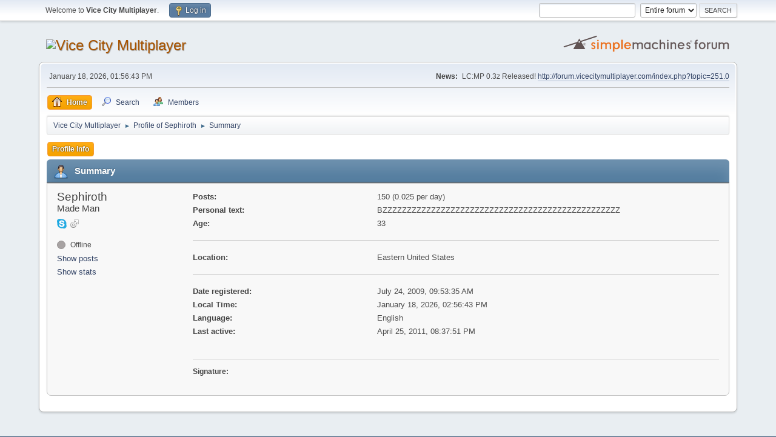

--- FILE ---
content_type: text/html; charset=UTF-8
request_url: https://archive.vc-mp.org/to2011/index.php?action=profile;u=1839;area=summary
body_size: 3563
content:
<!DOCTYPE html>
<html lang="en-US">
<head>
	<meta charset="UTF-8">
	<link rel="stylesheet" href="https://archive.vc-mp.org/to2011/Themes/default/css/minified_911890c370ef176d6640cee7369d7811.css?smf213_1668469015">
	<style>
	img.avatar { max-width: 65px !important; max-height: 65px !important; }
	
	</style>
	<script type="f3fc00c39fb92c2032a8f4cc-text/javascript">
		var smf_theme_url = "https://archive.vc-mp.org/to2011/Themes/default";
		var smf_default_theme_url = "https://archive.vc-mp.org/to2011/Themes/default";
		var smf_images_url = "https://archive.vc-mp.org/to2011/Themes/default/images";
		var smf_smileys_url = "http://archive.vc-mp.org/to2011/Smileys";
		var smf_smiley_sets = "default,classic,fugue,alienine";
		var smf_smiley_sets_default = "default";
		var smf_avatars_url = "http://archive.vc-mp.org/to2011/avatars";
		var smf_scripturl = "https://archive.vc-mp.org/to2011/index.php?PHPSESSID=353proknch4qanvsn7iiaamn67&amp;";
		var smf_iso_case_folding = false;
		var smf_charset = "UTF-8";
		var smf_session_id = "1113c40a55764c0c845f188e12abf0ff";
		var smf_session_var = "cd023adac";
		var smf_member_id = 0;
		var ajax_notification_text = 'Loading...';
		var help_popup_heading_text = 'A little lost? Let me explain:';
		var banned_text = 'Sorry Guest, you are banned from using this forum!';
		var smf_txt_expand = 'Expand';
		var smf_txt_shrink = 'Shrink';
		var smf_quote_expand = false;
		var allow_xhjr_credentials = false;
	</script>
	<script src="https://ajax.googleapis.com/ajax/libs/jquery/3.6.0/jquery.min.js" type="f3fc00c39fb92c2032a8f4cc-text/javascript"></script>
	<script src="https://archive.vc-mp.org/to2011/Themes/default/scripts/minified_46b2ef329fa1185f0f2e9e8217932a23.js?smf213_1668469015" type="f3fc00c39fb92c2032a8f4cc-text/javascript"></script>
	<script type="f3fc00c39fb92c2032a8f4cc-text/javascript">
	var smf_you_sure ='Are you sure you want to do this?';
	</script>
	<title>Profile of Sephiroth</title>
	<meta name="viewport" content="width=device-width, initial-scale=1">
	<meta property="og:site_name" content="Vice City Multiplayer">
	<meta property="og:title" content="Profile of Sephiroth">
	<meta property="og:url" content="https://archive.vc-mp.org/to2011/index.php?PHPSESSID=353proknch4qanvsn7iiaamn67&amp;action=profile;u=1839">
	<meta property="og:description" content="Profile of Sephiroth">
	<meta name="description" content="Profile of Sephiroth">
	<meta name="theme-color" content="#557EA0">
	<link rel="canonical" href="https://archive.vc-mp.org/to2011/index.php?action=profile;u=1839">
	<link rel="help" href="https://archive.vc-mp.org/to2011/index.php?PHPSESSID=353proknch4qanvsn7iiaamn67&amp;action=help">
	<link rel="contents" href="https://archive.vc-mp.org/to2011/index.php?PHPSESSID=353proknch4qanvsn7iiaamn67&amp;">
	<link rel="search" href="https://archive.vc-mp.org/to2011/index.php?PHPSESSID=353proknch4qanvsn7iiaamn67&amp;action=search">
	<link rel="alternate" type="application/rss+xml" title="Vice City Multiplayer - RSS" href="https://archive.vc-mp.org/to2011/index.php?PHPSESSID=353proknch4qanvsn7iiaamn67&amp;action=.xml;type=rss2">
	<link rel="alternate" type="application/atom+xml" title="Vice City Multiplayer - Atom" href="https://archive.vc-mp.org/to2011/index.php?PHPSESSID=353proknch4qanvsn7iiaamn67&amp;action=.xml;type=atom">
</head>
<body id="chrome" class="action_profile">
<div id="footerfix">
	<div id="top_section">
		<div class="inner_wrap">
			<ul class="floatleft" id="top_info">
				<li class="welcome">
					Welcome to <strong>Vice City Multiplayer</strong>.
				</li>
				<li class="button_login">
					<a href="https://archive.vc-mp.org/to2011/index.php?PHPSESSID=353proknch4qanvsn7iiaamn67&amp;action=login" class="open" onclick="if (!window.__cfRLUnblockHandlers) return false; return reqOverlayDiv(this.href, 'Log in', 'login');" data-cf-modified-f3fc00c39fb92c2032a8f4cc-="">
						<span class="main_icons login"></span>
						<span class="textmenu">Log in</span>
					</a>
				</li>
			</ul>
			<form id="search_form" class="floatright" action="https://archive.vc-mp.org/to2011/index.php?PHPSESSID=353proknch4qanvsn7iiaamn67&amp;action=search2" method="post" accept-charset="UTF-8">
				<input type="search" name="search" value="">&nbsp;
				<select name="search_selection">
					<option value="all" selected>Entire forum </option>
					<option value="members">Members </option>
				</select>
				<input type="submit" name="search2" value="Search" class="button">
				<input type="hidden" name="advanced" value="0">
			</form>
		</div><!-- .inner_wrap -->
	</div><!-- #top_section -->
	<div id="header">
		<h1 class="forumtitle">
			<a id="top" href="https://archive.vc-mp.org/to2011/index.php?PHPSESSID=353proknch4qanvsn7iiaamn67&amp;"><img src="http://forum.vicecitymultiplayer.com/Themes/default/images/logo.gif" alt="Vice City Multiplayer"></a>
		</h1>
		<img id="smflogo" src="https://archive.vc-mp.org/to2011/Themes/default/images/smflogo.svg" alt="Simple Machines Forum" title="Simple Machines Forum">
	</div>
	<div id="wrapper">
		<div id="upper_section">
			<div id="inner_section">
				<div id="inner_wrap" class="hide_720">
					<div class="user">
						<time datetime="2026-01-18T13:56:43Z">January 18, 2026, 01:56:43 PM</time>
					</div>
					<div class="news">
						<h2>News: </h2>
						<p>LC:MP 0.3z Released! <a href="http://forum.vicecitymultiplayer.com/index.php?topic=251.0" class="bbc_link" target="_blank" rel="noopener">http://forum.vicecitymultiplayer.com/index.php?topic=251.0</a></p>
					</div>
				</div>
				<a class="mobile_user_menu">
					<span class="menu_icon"></span>
					<span class="text_menu">Main Menu</span>
				</a>
				<div id="main_menu">
					<div id="mobile_user_menu" class="popup_container">
						<div class="popup_window description">
							<div class="popup_heading">Main Menu
								<a href="javascript:void(0);" class="main_icons hide_popup"></a>
							</div>
							
					<ul class="dropmenu menu_nav">
						<li class="button_home">
							<a class="active" href="https://archive.vc-mp.org/to2011/index.php?PHPSESSID=353proknch4qanvsn7iiaamn67&amp;">
								<span class="main_icons home"></span><span class="textmenu">Home</span>
							</a>
						</li>
						<li class="button_search">
							<a href="https://archive.vc-mp.org/to2011/index.php?PHPSESSID=353proknch4qanvsn7iiaamn67&amp;action=search">
								<span class="main_icons search"></span><span class="textmenu">Search</span>
							</a>
						</li>
						<li class="button_mlist subsections">
							<a href="https://archive.vc-mp.org/to2011/index.php?PHPSESSID=353proknch4qanvsn7iiaamn67&amp;action=mlist">
								<span class="main_icons mlist"></span><span class="textmenu">Members</span>
							</a>
							<ul>
								<li>
									<a href="https://archive.vc-mp.org/to2011/index.php?PHPSESSID=353proknch4qanvsn7iiaamn67&amp;action=mlist">
										View the memberlist
									</a>
								</li>
								<li>
									<a href="https://archive.vc-mp.org/to2011/index.php?PHPSESSID=353proknch4qanvsn7iiaamn67&amp;action=mlist;sa=search">
										Search for Members
									</a>
								</li>
							</ul>
						</li>
					</ul><!-- .menu_nav -->
						</div>
					</div>
				</div>
				<div class="navigate_section">
					<ul>
						<li>
							<a href="https://archive.vc-mp.org/to2011/index.php?PHPSESSID=353proknch4qanvsn7iiaamn67&amp;"><span>Vice City Multiplayer</span></a>
						</li>
						<li>
							<span class="dividers"> &#9658; </span>
							<a href="https://archive.vc-mp.org/to2011/index.php?PHPSESSID=353proknch4qanvsn7iiaamn67&amp;action=profile;u=1839"><span>Profile of Sephiroth</span></a>
						</li>
						<li class="last">
							<span class="dividers"> &#9658; </span>
							<a href="https://archive.vc-mp.org/to2011/index.php?PHPSESSID=353proknch4qanvsn7iiaamn67&amp;action=profile;u=1839;area=summary"><span>Summary</span></a>
						</li>
					</ul>
				</div><!-- .navigate_section -->
			</div><!-- #inner_section -->
		</div><!-- #upper_section -->
		<div id="content_section">
			<div id="main_content_section">
	<a class="mobile_generic_menu_1">
		<span class="menu_icon"></span>
		<span class="text_menu"> Menu</span>
	</a>
	<div id="genericmenu">
		<div id="mobile_generic_menu_1" class="popup_container">
			<div class="popup_window description">
				<div class="popup_heading">
					 Menu
					<a href="javascript:void(0);" class="main_icons hide_popup"></a>
				</div>
				
				<div class="generic_menu">
					<ul class="dropmenu dropdown_menu_1">
						<li class="subsections"><a class="active " href="https://archive.vc-mp.org/to2011/index.php?PHPSESSID=353proknch4qanvsn7iiaamn67&amp;action=profile;area=summary;u=1839">Profile Info</a>
							<ul>
								<li>
									<a class="profile_menu_icon administration chosen " href="https://archive.vc-mp.org/to2011/index.php?PHPSESSID=353proknch4qanvsn7iiaamn67&amp;action=profile;area=summary;u=1839"><span class="main_icons administration"></span>Summary</a>
								</li>
								<li>
									<a class="profile_menu_icon stats" href="https://archive.vc-mp.org/to2011/index.php?PHPSESSID=353proknch4qanvsn7iiaamn67&amp;action=profile;area=statistics;u=1839"><span class="main_icons stats"></span>Show stats</a>
								</li>
								<li class="subsections">
									<a class="profile_menu_icon posts" href="https://archive.vc-mp.org/to2011/index.php?PHPSESSID=353proknch4qanvsn7iiaamn67&amp;action=profile;area=showposts;u=1839"><span class="main_icons posts"></span>Show posts</a>
									<ul>
										<li>
											<a  href="https://archive.vc-mp.org/to2011/index.php?PHPSESSID=353proknch4qanvsn7iiaamn67&amp;action=profile;area=showposts;sa=messages;u=1839">Messages</a>
										</li>
										<li>
											<a  href="https://archive.vc-mp.org/to2011/index.php?PHPSESSID=353proknch4qanvsn7iiaamn67&amp;action=profile;area=showposts;sa=topics;u=1839">Topics</a>
										</li>
										<li>
											<a  href="https://archive.vc-mp.org/to2011/index.php?PHPSESSID=353proknch4qanvsn7iiaamn67&amp;action=profile;area=showposts;sa=attach;u=1839">Attachments</a>
										</li>
									</ul>
								</li>
							</ul>
						</li>
					</ul><!-- .dropmenu -->
				</div><!-- .generic_menu -->
			</div>
		</div>
	</div>
	<script type="f3fc00c39fb92c2032a8f4cc-text/javascript">
		$( ".mobile_generic_menu_1" ).click(function() {
			$( "#mobile_generic_menu_1" ).show();
			});
		$( ".hide_popup" ).click(function() {
			$( "#mobile_generic_menu_1" ).hide();
		});
	</script>
				<div id="admin_content">
					<div class="cat_bar">
						<h3 class="catbg">
								<span class="main_icons profile_hd icon"></span>Summary
						</h3>
					</div><!-- .cat_bar -->
			<script type="f3fc00c39fb92c2032a8f4cc-text/javascript">
				disableAutoComplete();
			</script>
			
		<div class="errorbox" style="display:none" id="profile_error">
		</div><!-- #profile_error -->
	<div id="profileview" class="roundframe flow_auto noup">
		<div id="basicinfo">
			<div class="username clear">
				<h4>
					Sephiroth
					<span class="position">Made Man</span>
				</h4>
			</div>
			<img class="avatar" src="http://www.feanor.net/z0r/DO-A-BARREL-ROLL.gif" alt="">
			<ul class="icon_fields clear">
				<li class="custom_field"><a href="skype:seph.iroth@live.com?call"><img src="https://archive.vc-mp.org/to2011/Themes/default/images/skype.png" alt="seph.iroth@live.com" title="seph.iroth@live.com" /></a> </li>
				<li class="custom_field"><span class=" main_icons gender_1" title="Male"></span></li>
			</ul>
			<span id="userstatus">
				<span class="off" title="Offline"></span><span class="smalltext"> Offline</span>
			</span>
			<a href="https://archive.vc-mp.org/to2011/index.php?PHPSESSID=353proknch4qanvsn7iiaamn67&amp;action=profile;area=showposts;u=1839" class="infolinks">Show posts</a>
			<a href="https://archive.vc-mp.org/to2011/index.php?PHPSESSID=353proknch4qanvsn7iiaamn67&amp;action=profile;area=statistics;u=1839" class="infolinks">Show stats</a>
		</div><!-- #basicinfo -->

		<div id="detailedinfo">
			<dl class="settings">
				<dt>Posts: </dt>
				<dd>150 (0.025 per day)</dd>
				<dt>Personal text: </dt>
				<dd>BZZZZZZZZZZZZZZZZZZZZZZZZZZZZZZZZZZZZZZZZZZZZZZZZZ</dd>
				<dt>Age:</dt>
				<dd>33</dd>
			</dl>
			<dl class="settings">
				<dt>Location:</dt>
				<dd>Eastern United States</dd>
			</dl>
			<dl class="settings noborder">
				<dt>Date registered: </dt>
				<dd>July 24, 2009, 09:53:35 AM</dd>
				<dt>Local Time:</dt>
				<dd>January 18, 2026, 02:56:43 PM</dd>
				<dt>Language:</dt>
				<dd>English</dd>
				<dt>Last active: </dt>
				<dd>April 25, 2011, 08:37:51 PM</dd>
			</dl>
			<div class="signature">
				<h5>Signature:</h5>
				<a href="http://xe-servers.eu/index.php?action=XE%20Stats" class="bbc_link" target="_blank" rel="noopener"><img src="http://xe-servers.eu/XEStats_Site/img.php?nick=&lt;TLN&gt;BlueWaffle" alt="" class="bbc_img" loading="lazy"></a>
			</div>
		</div><!-- #detailedinfo -->
	</div><!-- #profileview -->
				</div><!-- #admin_content -->
			</div><!-- #main_content_section -->
		</div><!-- #content_section -->
	</div><!-- #wrapper -->
</div><!-- #footerfix -->
	<div id="footer">
		<div class="inner_wrap">
		<ul>
			<li class="floatright"><a href="https://archive.vc-mp.org/to2011/index.php?PHPSESSID=353proknch4qanvsn7iiaamn67&amp;action=help">Help</a> | <a href="https://archive.vc-mp.org/to2011/index.php?PHPSESSID=353proknch4qanvsn7iiaamn67&amp;action=agreement">Terms and Rules</a> | <a href="#top_section">Go Up &#9650;</a></li>
			<li class="copyright"><a href="https://archive.vc-mp.org/to2011/index.php?PHPSESSID=353proknch4qanvsn7iiaamn67&amp;action=credits" title="License" target="_blank" rel="noopener">SMF 2.1.3 &copy; 2022</a>, <a href="https://www.simplemachines.org" title="Simple Machines" target="_blank" rel="noopener">Simple Machines</a></li>
		</ul>
		</div>
	</div><!-- #footer -->
<script type="f3fc00c39fb92c2032a8f4cc-text/javascript">
window.addEventListener("DOMContentLoaded", function() {
	function triggerCron()
	{
		$.get('https://archive.vc-mp.org/to2011' + "/cron.php?ts=1768744590");
	}
	window.setTimeout(triggerCron, 1);
});
</script>
<script src="/cdn-cgi/scripts/7d0fa10a/cloudflare-static/rocket-loader.min.js" data-cf-settings="f3fc00c39fb92c2032a8f4cc-|49" defer></script><script defer src="https://static.cloudflareinsights.com/beacon.min.js/vcd15cbe7772f49c399c6a5babf22c1241717689176015" integrity="sha512-ZpsOmlRQV6y907TI0dKBHq9Md29nnaEIPlkf84rnaERnq6zvWvPUqr2ft8M1aS28oN72PdrCzSjY4U6VaAw1EQ==" data-cf-beacon='{"version":"2024.11.0","token":"56ac844f3e70491cb3e8df4495804016","r":1,"server_timing":{"name":{"cfCacheStatus":true,"cfEdge":true,"cfExtPri":true,"cfL4":true,"cfOrigin":true,"cfSpeedBrain":true},"location_startswith":null}}' crossorigin="anonymous"></script>
</body>
</html>